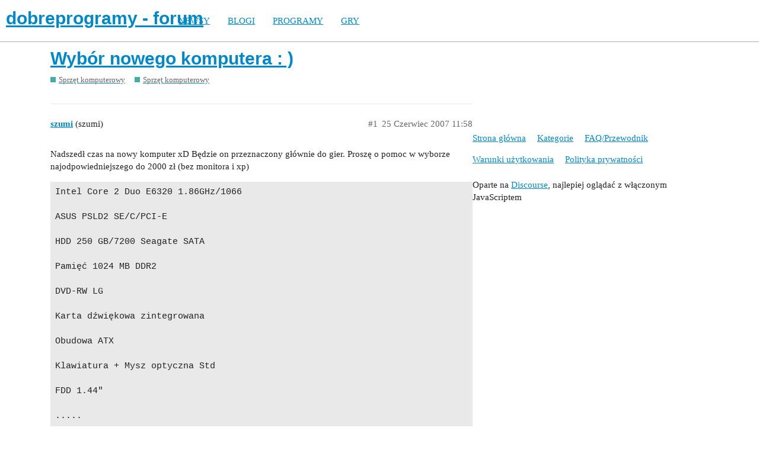

--- FILE ---
content_type: text/html; charset=utf-8
request_url: https://forum.dobreprogramy.pl/t/wybor-nowego-komputera/137201
body_size: 9414
content:
<!DOCTYPE html>
<html lang="pl-PL">
  <head>
    <meta charset="utf-8">
    <title>Wybór nowego komputera : ) - Sprzęt komputerowy - dobreprogramy - forum</title>
    <meta name="description" content="Nadszedł czas na nowy komputer xD Będzie on przeznaczony głównie do gier. Proszę o pomoc w wyborze najodpowiedniejszego do 2000 zł (bez monitora i xp) 

Intel Core 2 Duo E6320 1.86GHz/1066

ASUS PSLD2 SE/C/PCI-E

HDD 250&amp;hellip;">
    <meta name="generator" content="Discourse 2.9.0.beta9 - https://github.com/discourse/discourse version 415535d577057676e46a5e4ec90a3ea3ec2bd27a">
<link rel="icon" type="image/png" href="https://forum.dobreprogramy.pl/uploads/default/optimized/3X/6/2/622c6d55469d37b29c43061ef104a7de549c1af9_2_32x32.ico">
<link rel="apple-touch-icon" type="image/png" href="https://forum.dobreprogramy.pl/uploads/default/optimized/3X/c/6/c68c5a0c534a035071b296ce94f9b0d1df82807d_2_180x180.png">
<meta name="theme-color" content="#ffffff">
<meta name="viewport" content="width=device-width, initial-scale=1.0, minimum-scale=1.0, user-scalable=yes, viewport-fit=cover">
<link rel="canonical" href="https://forum.dobreprogramy.pl/t/wybor-nowego-komputera/137201" />
<script type="application/ld+json">{"@context":"http://schema.org","@type":"WebSite","url":"https://forum.dobreprogramy.pl","potentialAction":{"@type":"SearchAction","target":"https://forum.dobreprogramy.pl/search?q={search_term_string}","query-input":"required name=search_term_string"}}</script>
<link rel="search" type="application/opensearchdescription+xml" href="https://forum.dobreprogramy.pl/opensearch.xml" title="dobreprogramy - forum Search">

    <link href="/stylesheets/color_definitions_podstawa__39_abfeb62537eceaa01838b0c303c89af6b337e3e9.css?__ws=forum.dobreprogramy.pl" media="all" rel="stylesheet" class="light-scheme"/><link href="/stylesheets/color_definitions_ciemny_36_39_f6b58b50b4f0f5383c87e33a8dcef6ed539185e7.css?__ws=forum.dobreprogramy.pl" media="(prefers-color-scheme: dark)" rel="stylesheet" class="dark-scheme"/>

  <link href="/stylesheets/desktop_bba84c5e9bfabc5618c660b00e083e1a963bb741.css?__ws=forum.dobreprogramy.pl" media="all" rel="stylesheet" data-target="desktop"  />



  <link href="/stylesheets/discourse-adplugin-dp_bba84c5e9bfabc5618c660b00e083e1a963bb741.css?__ws=forum.dobreprogramy.pl" media="all" rel="stylesheet" data-target="discourse-adplugin-dp"  />
  <link href="/stylesheets/discourse-canned-replies_bba84c5e9bfabc5618c660b00e083e1a963bb741.css?__ws=forum.dobreprogramy.pl" media="all" rel="stylesheet" data-target="discourse-canned-replies"  />
  <link href="/stylesheets/discourse-details_bba84c5e9bfabc5618c660b00e083e1a963bb741.css?__ws=forum.dobreprogramy.pl" media="all" rel="stylesheet" data-target="discourse-details"  />
  <link href="/stylesheets/discourse-local-dates_bba84c5e9bfabc5618c660b00e083e1a963bb741.css?__ws=forum.dobreprogramy.pl" media="all" rel="stylesheet" data-target="discourse-local-dates"  />
  <link href="/stylesheets/discourse-narrative-bot_bba84c5e9bfabc5618c660b00e083e1a963bb741.css?__ws=forum.dobreprogramy.pl" media="all" rel="stylesheet" data-target="discourse-narrative-bot"  />
  <link href="/stylesheets/discourse-presence_bba84c5e9bfabc5618c660b00e083e1a963bb741.css?__ws=forum.dobreprogramy.pl" media="all" rel="stylesheet" data-target="discourse-presence"  />
  <link href="/stylesheets/discourse-question-answer_bba84c5e9bfabc5618c660b00e083e1a963bb741.css?__ws=forum.dobreprogramy.pl" media="all" rel="stylesheet" data-target="discourse-question-answer"  />
  <link href="/stylesheets/discourse-quick-messages_bba84c5e9bfabc5618c660b00e083e1a963bb741.css?__ws=forum.dobreprogramy.pl" media="all" rel="stylesheet" data-target="discourse-quick-messages"  />
  <link href="/stylesheets/discourse-solved_bba84c5e9bfabc5618c660b00e083e1a963bb741.css?__ws=forum.dobreprogramy.pl" media="all" rel="stylesheet" data-target="discourse-solved"  />
  <link href="/stylesheets/discourse-staff-notes_bba84c5e9bfabc5618c660b00e083e1a963bb741.css?__ws=forum.dobreprogramy.pl" media="all" rel="stylesheet" data-target="discourse-staff-notes"  />
  <link href="/stylesheets/discourse-voting_bba84c5e9bfabc5618c660b00e083e1a963bb741.css?__ws=forum.dobreprogramy.pl" media="all" rel="stylesheet" data-target="discourse-voting"  />
  <link href="/stylesheets/discourse-whos-online_bba84c5e9bfabc5618c660b00e083e1a963bb741.css?__ws=forum.dobreprogramy.pl" media="all" rel="stylesheet" data-target="discourse-whos-online"  />
  <link href="/stylesheets/lazy-yt_bba84c5e9bfabc5618c660b00e083e1a963bb741.css?__ws=forum.dobreprogramy.pl" media="all" rel="stylesheet" data-target="lazy-yt"  />
  <link href="/stylesheets/poll_bba84c5e9bfabc5618c660b00e083e1a963bb741.css?__ws=forum.dobreprogramy.pl" media="all" rel="stylesheet" data-target="poll"  />
  <link href="/stylesheets/retort_bba84c5e9bfabc5618c660b00e083e1a963bb741.css?__ws=forum.dobreprogramy.pl" media="all" rel="stylesheet" data-target="retort"  />
  <link href="/stylesheets/discourse-question-answer_desktop_bba84c5e9bfabc5618c660b00e083e1a963bb741.css?__ws=forum.dobreprogramy.pl" media="all" rel="stylesheet" data-target="discourse-question-answer_desktop"  />
  <link href="/stylesheets/discourse-voting_desktop_bba84c5e9bfabc5618c660b00e083e1a963bb741.css?__ws=forum.dobreprogramy.pl" media="all" rel="stylesheet" data-target="discourse-voting_desktop"  />
  <link href="/stylesheets/poll_desktop_bba84c5e9bfabc5618c660b00e083e1a963bb741.css?__ws=forum.dobreprogramy.pl" media="all" rel="stylesheet" data-target="poll_desktop"  />

  <link href="/stylesheets/desktop_theme_44_1e6e7b6a82c8a1c6fa59ad81ecdad6c90e9da22d.css?__ws=forum.dobreprogramy.pl" media="all" rel="stylesheet" data-target="desktop_theme" data-theme-id="44" data-theme-name="navigation-menu"/>
<link href="/stylesheets/desktop_theme_42_489edb94827f397a22a78ce814dc33296722c352.css?__ws=forum.dobreprogramy.pl" media="all" rel="stylesheet" data-target="desktop_theme" data-theme-id="42" data-theme-name="plugin-fixes"/>
<link href="/stylesheets/desktop_theme_41_1fa2eba456e601165f62f6b79ee2b3e5738b9f74.css?__ws=forum.dobreprogramy.pl" media="all" rel="stylesheet" data-target="desktop_theme" data-theme-id="41" data-theme-name="wp-integration"/>
<link href="/stylesheets/desktop_theme_39_e5c88d1eb952d24b22115d666ccc016fc6f5c421.css?__ws=forum.dobreprogramy.pl" media="all" rel="stylesheet" data-target="desktop_theme" data-theme-id="39" data-theme-name="dobreprogramy"/>

    <meta name="google-site-verification" content="ARNqjD_2rh-75t4IN9LKSJrHeA4sIOhmAqXX6rnsYJM">

<script async="" crossorigin="" nomodule="" src="https://std.wpcdn.pl/wpjslib/wpjslib-lite.js" id="wpjslib"></script>
<script async="" crossorigin="" type="module" src="https://std.wpcdn.pl/wpjslib6/wpjslib-lite.js" id="wpjslib6"></script>

<script defer="" src="/theme-javascripts/ae708cbc1be10cd5cf18b14ffb14a68b0200e799.js?__ws=forum.dobreprogramy.pl" data-theme-id="41"></script>
<script defer="" src="/theme-javascripts/7cc7cf8d76bf830cbfbf89ac6fd769dc5d014f33.js?__ws=forum.dobreprogramy.pl" data-theme-id="41"></script>
    <meta id="data-ga-universal-analytics" data-tracking-code="UA-3114185-1" data-json="{&quot;cookieDomain&quot;:&quot;forum.dobreprogramy.pl&quot;}" data-auto-link-domains="">

  <link rel="preload" href="/assets/google-universal-analytics-v3-8cf0774bfa08ca761ca08a4bc372f0c17620d86591225f86d3e1bdb51c18a0b0.js" as="script">
<script defer src="/assets/google-universal-analytics-v3-8cf0774bfa08ca761ca08a4bc372f0c17620d86591225f86d3e1bdb51c18a0b0.js"></script>


        <link rel="alternate nofollow" type="application/rss+xml" title="Kanał RSS tematu &#39;Wybór nowego komputera : )&#39;" href="https://forum.dobreprogramy.pl/t/wybor-nowego-komputera/137201.rss" />
    <meta property="og:site_name" content="dobreprogramy - forum" />
<meta property="og:type" content="website" />
<meta name="twitter:card" content="summary" />
<meta name="twitter:image" content="https://forum.dobreprogramy.pl/uploads/default/original/3X/d/a/dae543397c3d5bd6f731412176c35838ace56921.png" />
<meta property="og:image" content="https://forum.dobreprogramy.pl/uploads/default/original/3X/d/a/dae543397c3d5bd6f731412176c35838ace56921.png" />
<meta property="og:url" content="https://forum.dobreprogramy.pl/t/wybor-nowego-komputera/137201" />
<meta name="twitter:url" content="https://forum.dobreprogramy.pl/t/wybor-nowego-komputera/137201" />
<meta property="og:title" content="Wybór nowego komputera : )" />
<meta name="twitter:title" content="Wybór nowego komputera : )" />
<meta property="og:description" content="Nadszedł czas na nowy komputer xD Będzie on przeznaczony głównie do gier. Proszę o pomoc w wyborze najodpowiedniejszego do 2000 zł (bez monitora i xp)  Intel Core 2 Duo E6320 1.86GHz/1066  ASUS PSLD2 SE/C/PCI-E  HDD 250 GB/7200 Seagate SATA  Pamięć 1024 MB DDR2  DVD-RW LG  Karta dźwiękowa zintegrowana  Obudowa ATX   Klawiatura + Mysz optyczna Std  FDD 1.44&quot;   .....  = 1720 zł + Karta graficzna  Intel Core 2 Duo E4400 2.0GHz/1066FSB  MSI 945GM3-F/PCI-E  HDD 250 GB/7200 Samsung SATA  Pamięć 1024 M..." />
<meta name="twitter:description" content="Nadszedł czas na nowy komputer xD Będzie on przeznaczony głównie do gier. Proszę o pomoc w wyborze najodpowiedniejszego do 2000 zł (bez monitora i xp)  Intel Core 2 Duo E6320 1.86GHz/1066  ASUS PSLD2 SE/C/PCI-E  HDD 250 GB/7200 Seagate SATA  Pamięć 1024 MB DDR2  DVD-RW LG  Karta dźwiękowa zintegrowana  Obudowa ATX   Klawiatura + Mysz optyczna Std  FDD 1.44&quot;   .....  = 1720 zł + Karta graficzna  Intel Core 2 Duo E4400 2.0GHz/1066FSB  MSI 945GM3-F/PCI-E  HDD 250 GB/7200 Samsung SATA  Pamięć 1024 M..." />
<meta property="article:published_time" content="2007-06-25T11:58:37+00:00" />
<meta property="og:ignore_canonical" content="true" />

        <link rel="next" href="/t/wybor-nowego-komputera/137201?page=2">

    <script type="application/ld+json">{"@context":"http://schema.org","@type":"QAPage","name":"Wybór nowego komputera : )","mainEntity":{"@type":"Question","name":"Wybór nowego komputera : )","text":"Nadszedł czas na nowy komputer xD Będzie on przeznaczony głównie do gier. Proszę o pomoc w wyborze najodpowiedniejszego do 2000 zł (bez monitora i xp)\n\nIntel Core 2 Duo E6320 1.86GHz/1066\n\nASUS PSLD2 SE/C/PCI-E\n\nHDD 250 GB/7200 Seagate SATA\n\nPamięć 1024 MB DDR2\n\nDVD-RW LG\n\nKarta dźwiękowa zintegrowa&hellip;","upvoteCount":0,"answerCount":0,"dateCreated":"2007-06-25T11:58:37.000Z","author":{"@type":"Person","name":"szumi"}}}</script>
  </head>
  <body class="crawler">
    <script defer="" src="/theme-javascripts/b4fb8197a55a0b65bb0e90597caa5b37b8c12ec6.js?__ws=forum.dobreprogramy.pl" data-theme-id="41"></script>


<div id="crunchify-navbar" class="crunchify-container">
<span id="crunchify-top-links">
<ul class="nav-link-container">
   <li><a href="https://www.dobreprogramy.pl" class="nav-link">NEWSY</a></li>
   <li><a href="https://www.dobreprogramy.pl/blogi" class="nav-link">BLOGI</a></li>
   <li><a href="https://www.dobreprogramy.pl/programy,windows" class="nav-link">PROGRAMY</a></li>
   <li><a href="https://www.polygamia.pl" target="_blank" class="nav-link">GRY</a></li>
</ul></span>
</div><script defer="" src="/theme-javascripts/f94729ba8f7bb50d4341ca8f8d984449a2070304.js?__ws=forum.dobreprogramy.pl" data-theme-id="44"></script>
    <header>
  <a href="/">
    <h1>dobreprogramy - forum</h1>
  </a>
</header>

    <div id="main-outlet" class="wrap" role="main">
        <div id="topic-title">
    <h1>
      <a href="/t/wybor-nowego-komputera/137201">Wybór nowego komputera : )</a>
    </h1>

      <div class="topic-category" itemscope itemtype="http://schema.org/BreadcrumbList">
          <span itemprop="itemListElement" itemscope itemtype="http://schema.org/ListItem">
            <a href="https://forum.dobreprogramy.pl/c/sprzet/8" class="badge-wrapper bullet" itemprop="item">
              <span class='badge-category-bg' style='background-color: #45ADA8'></span>
              <span class='badge-category clear-badge'>
                <span class='category-name' itemprop='name'>Sprzęt komputerowy</span>
              </span>
            </a>
            <meta itemprop="position" content="1" />
          </span>
          <span itemprop="itemListElement" itemscope itemtype="http://schema.org/ListItem">
            <a href="https://forum.dobreprogramy.pl/c/sprzet/hardware-sterowniki/37" class="badge-wrapper bullet" itemprop="item">
              <span class='badge-category-bg' style='background-color: #45ADA8'></span>
              <span class='badge-category clear-badge'>
                <span class='category-name' itemprop='name'>Sprzęt komputerowy</span>
              </span>
            </a>
            <meta itemprop="position" content="2" />
          </span>
      </div>

  </div>

  


      <div id='post_1' itemscope itemtype='http://schema.org/DiscussionForumPosting' class='topic-body crawler-post'>
        <div class='crawler-post-meta'>
          <div itemprop='publisher' itemscope itemtype="http://schema.org/Organization">
            <meta itemprop='name' content='Wirtualna Polska Media SA'>
              <div itemprop='logo' itemscope itemtype="http://schema.org/ImageObject">
                <meta itemprop='url' content='https://techforum.wpcdn.pl/original/3X/3/f/3fc6217c7416b9e499c21933c6acf6323c708813.png'>
              </div>
          </div>
          <span class="creator" itemprop="author" itemscope itemtype="http://schema.org/Person">
            <a itemprop="url" href='https://forum.dobreprogramy.pl/u/szumi'><span itemprop='name'>szumi</span></a>
            (szumi)
          </span>

          <link itemprop="mainEntityOfPage" href="https://forum.dobreprogramy.pl/t/wybor-nowego-komputera/137201">


          <span class="crawler-post-infos">
              <time itemprop='datePublished' datetime='2007-06-25T11:58:37Z' class='post-time'>
                25 Czerwiec 2007 11:58
              </time>
              <meta itemprop='dateModified' content='2007-06-25T11:58:37Z'>
          <span itemprop='position'>#1</span>
          </span>
        </div>
        <div class='post' itemprop='articleBody'>
          <p>Nadszedł czas na nowy komputer xD Będzie on przeznaczony głównie do gier. Proszę o pomoc w wyborze najodpowiedniejszego do 2000 zł (bez monitora i xp)</p>
<pre><code>Intel Core 2 Duo E6320 1.86GHz/1066

ASUS PSLD2 SE/C/PCI-E

HDD 250 GB/7200 Seagate SATA

Pamięć 1024 MB DDR2

DVD-RW LG

Karta dźwiękowa zintegrowana

Obudowa ATX 

Klawiatura + Mysz optyczna Std

FDD 1.44" 

.....

= 1720 zł + Karta graficzna

Intel Core 2 Duo E4400 2.0GHz/1066FSB

MSI 945GM3-F/PCI-E

HDD 250 GB/7200 Samsung SATA

Pamięć 1024 MB DDR2

DVD-RW LG

Karta dźwiękowa zintegrowana

Obudowa ATX 

Klawiatura + Mysz optyczna Std

FDD 1.44" 

.......

=1460 + Karta graficzna

AMD Athlon 64 X2 dual Core 5000 s. AM2

ASUS M2N-E SLI/PCI-Ex2 

HDD 250 GB/7200 Seagate SATA

Pamięć 1024 MB DDR2

DVD-RW LG

Karta dźwiękowa zintegrowana

Obudowa ATX 

Klawiatura + Mysz optyczna Std

FDD 1.44"

......

=1740 + Karta graficzna
</code></pre>
<p>z kart graficznych myslę o</p>
<pre><code>Gigabyte Geforce 7600 GS, 256 MB DDR2, TV&amp;DVI, D-SUB, PCI-E, SilentPipe, BOX -------&gt;315 zł  


ewentualnie 

PALIT XpertVision GeForce 8500Gt, 256 MB DDR2 (128bit), PCI-E, TV/DVI, D-SUB, BOX -------&gt;287zł


Powercolor Radeon X1600 PRO, 256 MB DDR2 64 bit, PCI-E, TV&amp;DVI, reatail ------&gt; 293 zł



Sapphire Radeon X1550 512 MB DDR2 (128 bit), PCI-E, TV/DVI, BULK ----&gt;322zł



Sapphire Radeon X1650 256 MB GDDR3 128 bit, PCI-E, TV/DVI, BULK ----&gt;354zł

INTEL CORE2 1,8GHz E4300

ASUS P5PL2-E i945PL

DDR2 PC667 1gb Kingston Dual

SATA2 160GB SAMSUNG HD160JJ

Nagrywarka DVD-RW Lightscribe

PCIE 7600GS 256MB ASUS silent 

k. dźwiękowa 16 BIT AC6 on board

Obudowa 400W czarno-srebrna

LAN 1GB, S-ATA, RAID on board

......

=1979 zł

AMD ATHLON x2 4200+ / AM2

ASUS M2N-E

DDR2 1GB/667 KINGSTON DUAL 

SATA2 320 GB CAVIAR WD3200JS

Nagrywarka DVD+ - rW Lightscribe 

PCIE X1600PRO 512 ASUS silent

k. dźwiękowa AC6 on board 

Obudowa 400W czarno-srebrna

USB 2.0, LAN, RAID on board

......

=1979zł

INTEL C2DUO 1,8GHz E4300

ASUS P5B IP965

DDR2 PC667 1gb Kingston Dual

SATA2 160GB SAMSUNG HD160JJ

Nagrywarka DVD-RW Lightscribe

PCIE X1550 256MB PowerColor 

k. dźwiękowa AC6 on board

Obudowa 400W czarno-srebrna

LAN , S-ATA, RAID on board

....

=1900zł

INTEL C2DUO 1,8GHz E4300

ASUS P5PL2-E I945PL

DDR2 1GB PC667 KINGSTON DUAL 

SATA2 160 GB SAMSUNG GD160JJ

Nagrywarka DVD +- RW Lightscribe

PCIE 7600GT 256MB ASUS

k. dźwiękowa PC AC6 on board 

Obudowa 400W szaro-srebrna

SATA, LAN on board
</code></pre>
<p>możliwe są także poprawki i sugestie <img src="https://forum.dobreprogramy.pl/images/emoji/apple/wink.png?v=6" title=":wink:" class="emoji" alt=":wink:"></p>
        </div>

        <meta itemprop='headline' content='Wybór nowego komputera : )'>
          <meta itemprop='keywords' content=''>

        <div itemprop="interactionStatistic" itemscope itemtype="http://schema.org/InteractionCounter">
           <meta itemprop="interactionType" content="http://schema.org/LikeAction"/>
           <meta itemprop="userInteractionCount" content="0" />
           <span class='post-likes'></span>
         </div>

         <div itemprop="interactionStatistic" itemscope itemtype="http://schema.org/InteractionCounter">
            <meta itemprop="interactionType" content="http://schema.org/CommentAction"/>
            <meta itemprop="userInteractionCount" content="0" />
          </div>

      </div>
      <div id='post_2' itemscope itemtype='http://schema.org/DiscussionForumPosting' class='topic-body crawler-post'>
        <div class='crawler-post-meta'>
          <div itemprop='publisher' itemscope itemtype="http://schema.org/Organization">
            <meta itemprop='name' content='Wirtualna Polska Media SA'>
              <div itemprop='logo' itemscope itemtype="http://schema.org/ImageObject">
                <meta itemprop='url' content='https://techforum.wpcdn.pl/original/3X/3/f/3fc6217c7416b9e499c21933c6acf6323c708813.png'>
              </div>
          </div>
          <span class="creator" itemprop="author" itemscope itemtype="http://schema.org/Person">
            <a itemprop="url" href='https://forum.dobreprogramy.pl/u/Remix'><span itemprop='name'>Remix</span></a>
            (Remix)
          </span>

          <link itemprop="mainEntityOfPage" href="https://forum.dobreprogramy.pl/t/wybor-nowego-komputera/137201">


          <span class="crawler-post-infos">
              <time itemprop='datePublished' datetime='2007-06-25T12:03:53Z' class='post-time'>
                25 Czerwiec 2007 12:03
              </time>
              <meta itemprop='dateModified' content='2007-06-25T12:03:53Z'>
          <span itemprop='position'>#2</span>
          </span>
        </div>
        <div class='post' itemprop='articleBody'>
          <p>Witam!</p>
<p>Kto układał te zestawy? Moim zdaniem są beznadziejne - pewnie to jakieś gotowe “wynalazki” <img src="https://forum.dobreprogramy.pl/images/emoji/apple/confused.png?v=5" title=":confused:" class="emoji" alt=":confused:"></p>
        </div>

        <meta itemprop='headline' content='Wybór nowego komputera : )'>

        <div itemprop="interactionStatistic" itemscope itemtype="http://schema.org/InteractionCounter">
           <meta itemprop="interactionType" content="http://schema.org/LikeAction"/>
           <meta itemprop="userInteractionCount" content="0" />
           <span class='post-likes'></span>
         </div>

         <div itemprop="interactionStatistic" itemscope itemtype="http://schema.org/InteractionCounter">
            <meta itemprop="interactionType" content="http://schema.org/CommentAction"/>
            <meta itemprop="userInteractionCount" content="0" />
          </div>

      </div>
      <div id='post_3' itemscope itemtype='http://schema.org/DiscussionForumPosting' class='topic-body crawler-post'>
        <div class='crawler-post-meta'>
          <div itemprop='publisher' itemscope itemtype="http://schema.org/Organization">
            <meta itemprop='name' content='Wirtualna Polska Media SA'>
              <div itemprop='logo' itemscope itemtype="http://schema.org/ImageObject">
                <meta itemprop='url' content='https://techforum.wpcdn.pl/original/3X/3/f/3fc6217c7416b9e499c21933c6acf6323c708813.png'>
              </div>
          </div>
          <span class="creator" itemprop="author" itemscope itemtype="http://schema.org/Person">
            <a itemprop="url" href='https://forum.dobreprogramy.pl/u/szumi'><span itemprop='name'>szumi</span></a>
            (szumi)
          </span>

          <link itemprop="mainEntityOfPage" href="https://forum.dobreprogramy.pl/t/wybor-nowego-komputera/137201">


          <span class="crawler-post-infos">
              <time itemprop='datePublished' datetime='2007-06-25T12:09:15Z' class='post-time'>
                25 Czerwiec 2007 12:09
              </time>
              <meta itemprop='dateModified' content='2007-06-25T12:09:15Z'>
          <span itemprop='position'>#3</span>
          </span>
        </div>
        <div class='post' itemprop='articleBody'>
          <p>zgadłeś… zestawy ze sklepów</p>
        </div>

        <meta itemprop='headline' content='Wybór nowego komputera : )'>

        <div itemprop="interactionStatistic" itemscope itemtype="http://schema.org/InteractionCounter">
           <meta itemprop="interactionType" content="http://schema.org/LikeAction"/>
           <meta itemprop="userInteractionCount" content="0" />
           <span class='post-likes'></span>
         </div>

         <div itemprop="interactionStatistic" itemscope itemtype="http://schema.org/InteractionCounter">
            <meta itemprop="interactionType" content="http://schema.org/CommentAction"/>
            <meta itemprop="userInteractionCount" content="0" />
          </div>

      </div>
      <div id='post_4' itemscope itemtype='http://schema.org/DiscussionForumPosting' class='topic-body crawler-post'>
        <div class='crawler-post-meta'>
          <div itemprop='publisher' itemscope itemtype="http://schema.org/Organization">
            <meta itemprop='name' content='Wirtualna Polska Media SA'>
              <div itemprop='logo' itemscope itemtype="http://schema.org/ImageObject">
                <meta itemprop='url' content='https://techforum.wpcdn.pl/original/3X/3/f/3fc6217c7416b9e499c21933c6acf6323c708813.png'>
              </div>
          </div>
          <span class="creator" itemprop="author" itemscope itemtype="http://schema.org/Person">
            <a itemprop="url" href='https://forum.dobreprogramy.pl/u/Alinek'><span itemprop='name'>Alinek</span></a>
            (Ali142)
          </span>

          <link itemprop="mainEntityOfPage" href="https://forum.dobreprogramy.pl/t/wybor-nowego-komputera/137201">


          <span class="crawler-post-infos">
              <time itemprop='datePublished' datetime='2007-06-25T12:12:06Z' class='post-time'>
                25 Czerwiec 2007 12:12
              </time>
              <meta itemprop='dateModified' content='2007-06-25T12:12:06Z'>
          <span itemprop='position'>#4</span>
          </span>
        </div>
        <div class='post' itemprop='articleBody'>
          <p>Remix ma racje <img src="https://forum.dobreprogramy.pl/images/emoji/apple/slight_smile.png?v=5" title=":slight_smile:" class="emoji" alt=":slight_smile:"> Ja polecalbym cos takiego:</p>
<p>Procesor: AMD AthlonX2 4200+ Brisbane</p>
<p>Płyta Główna: Abit KN9</p>
<p>Pamiec: 2x1GB Ram GoodRam/A-Data 800Mhz</p>
<p>Karta Graficzna: GF Galaxy/Palit 7900 GS + nowe chlodzenie</p>
<p>Dysk twardy: Seagate/WD 250-320GB wedle uznania</p>
<p>Nagrywarka: LG H42L</p>
<p>Zasilacz: Amacrox Warrior 450W/Fortron Blue Storm II 500W/ Enermax Liberty</p>
<p>Obudowa: wedle uznania, ale bez zasilacza</p>
<p>Kasy powinno wystarczyc <img src="https://forum.dobreprogramy.pl/images/emoji/apple/slight_smile.png?v=5" title=":slight_smile:" class="emoji" alt=":slight_smile:"></p>
        </div>

        <meta itemprop='headline' content='Wybór nowego komputera : )'>

        <div itemprop="interactionStatistic" itemscope itemtype="http://schema.org/InteractionCounter">
           <meta itemprop="interactionType" content="http://schema.org/LikeAction"/>
           <meta itemprop="userInteractionCount" content="0" />
           <span class='post-likes'></span>
         </div>

         <div itemprop="interactionStatistic" itemscope itemtype="http://schema.org/InteractionCounter">
            <meta itemprop="interactionType" content="http://schema.org/CommentAction"/>
            <meta itemprop="userInteractionCount" content="0" />
          </div>

      </div>
      <div id='post_5' itemscope itemtype='http://schema.org/DiscussionForumPosting' class='topic-body crawler-post'>
        <div class='crawler-post-meta'>
          <div itemprop='publisher' itemscope itemtype="http://schema.org/Organization">
            <meta itemprop='name' content='Wirtualna Polska Media SA'>
              <div itemprop='logo' itemscope itemtype="http://schema.org/ImageObject">
                <meta itemprop='url' content='https://techforum.wpcdn.pl/original/3X/3/f/3fc6217c7416b9e499c21933c6acf6323c708813.png'>
              </div>
          </div>
          <span class="creator" itemprop="author" itemscope itemtype="http://schema.org/Person">
            <a itemprop="url" href='https://forum.dobreprogramy.pl/u/rafal92'><span itemprop='name'>rafal92</span></a>
            (Rastko1)
          </span>

          <link itemprop="mainEntityOfPage" href="https://forum.dobreprogramy.pl/t/wybor-nowego-komputera/137201">


          <span class="crawler-post-infos">
              <time itemprop='datePublished' datetime='2007-06-25T12:18:33Z' class='post-time'>
                25 Czerwiec 2007 12:18
              </time>
              <meta itemprop='dateModified' content='2007-06-25T12:18:33Z'>
          <span itemprop='position'>#5</span>
          </span>
        </div>
        <div class='post' itemprop='articleBody'>
          <aside class="quote no-group">
<div class="title">
<div class="quote-controls"></div>
<img alt width="20" height="20" src="https://forum.dobreprogramy.pl/user_avatar/forum.dobreprogramy.pl/alinek/40/4139_1.png" class="avatar"> Alinek:</div>
<blockquote>
<p> Płyta Główna: Abit KN9 </p>
</blockquote>
</aside>
<p>lub Biostar TF560 AM2+</p>
        </div>

        <meta itemprop='headline' content='Wybór nowego komputera : )'>

        <div itemprop="interactionStatistic" itemscope itemtype="http://schema.org/InteractionCounter">
           <meta itemprop="interactionType" content="http://schema.org/LikeAction"/>
           <meta itemprop="userInteractionCount" content="0" />
           <span class='post-likes'></span>
         </div>

         <div itemprop="interactionStatistic" itemscope itemtype="http://schema.org/InteractionCounter">
            <meta itemprop="interactionType" content="http://schema.org/CommentAction"/>
            <meta itemprop="userInteractionCount" content="0" />
          </div>

      </div>
      <div id='post_6' itemscope itemtype='http://schema.org/DiscussionForumPosting' class='topic-body crawler-post'>
        <div class='crawler-post-meta'>
          <div itemprop='publisher' itemscope itemtype="http://schema.org/Organization">
            <meta itemprop='name' content='Wirtualna Polska Media SA'>
              <div itemprop='logo' itemscope itemtype="http://schema.org/ImageObject">
                <meta itemprop='url' content='https://techforum.wpcdn.pl/original/3X/3/f/3fc6217c7416b9e499c21933c6acf6323c708813.png'>
              </div>
          </div>
          <span class="creator" itemprop="author" itemscope itemtype="http://schema.org/Person">
            <a itemprop="url" href='https://forum.dobreprogramy.pl/u/Alinek'><span itemprop='name'>Alinek</span></a>
            (Ali142)
          </span>

          <link itemprop="mainEntityOfPage" href="https://forum.dobreprogramy.pl/t/wybor-nowego-komputera/137201">


          <span class="crawler-post-infos">
              <time itemprop='datePublished' datetime='2007-06-25T12:20:32Z' class='post-time'>
                25 Czerwiec 2007 12:20
              </time>
              <meta itemprop='dateModified' content='2007-06-25T12:20:32Z'>
          <span itemprop='position'>#6</span>
          </span>
        </div>
        <div class='post' itemprop='articleBody'>
          <p>Tez moze byc, ale ogolnie to takie cos ja napisalem powines kupic <img src="https://forum.dobreprogramy.pl/images/emoji/apple/slight_smile.png?v=5" title=":slight_smile:" class="emoji" alt=":slight_smile:"> Lub jakis zestaw oparty o C2D, ale to moze jzu ktos inny ci zaproponuje <img src="https://forum.dobreprogramy.pl/images/emoji/apple/slight_smile.png?v=5" title=":slight_smile:" class="emoji" alt=":slight_smile:"></p>
        </div>

        <meta itemprop='headline' content='Wybór nowego komputera : )'>

        <div itemprop="interactionStatistic" itemscope itemtype="http://schema.org/InteractionCounter">
           <meta itemprop="interactionType" content="http://schema.org/LikeAction"/>
           <meta itemprop="userInteractionCount" content="0" />
           <span class='post-likes'></span>
         </div>

         <div itemprop="interactionStatistic" itemscope itemtype="http://schema.org/InteractionCounter">
            <meta itemprop="interactionType" content="http://schema.org/CommentAction"/>
            <meta itemprop="userInteractionCount" content="0" />
          </div>

      </div>
      <div id='post_7' itemscope itemtype='http://schema.org/DiscussionForumPosting' class='topic-body crawler-post'>
        <div class='crawler-post-meta'>
          <div itemprop='publisher' itemscope itemtype="http://schema.org/Organization">
            <meta itemprop='name' content='Wirtualna Polska Media SA'>
              <div itemprop='logo' itemscope itemtype="http://schema.org/ImageObject">
                <meta itemprop='url' content='https://techforum.wpcdn.pl/original/3X/3/f/3fc6217c7416b9e499c21933c6acf6323c708813.png'>
              </div>
          </div>
          <span class="creator" itemprop="author" itemscope itemtype="http://schema.org/Person">
            <a itemprop="url" href='https://forum.dobreprogramy.pl/u/piotrekplay'><span itemprop='name'>piotrekplay</span></a>
            (piotrekplay)
          </span>

          <link itemprop="mainEntityOfPage" href="https://forum.dobreprogramy.pl/t/wybor-nowego-komputera/137201">


          <span class="crawler-post-infos">
              <time itemprop='datePublished' datetime='2007-06-25T12:40:02Z' class='post-time'>
                25 Czerwiec 2007 12:40
              </time>
              <meta itemprop='dateModified' content='2007-06-25T12:40:02Z'>
          <span itemprop='position'>#7</span>
          </span>
        </div>
        <div class='post' itemprop='articleBody'>
          <aside class="quote no-group">
<div class="title">
<div class="quote-controls"></div>
<img alt width="20" height="20" src="https://forum.dobreprogramy.pl/user_avatar/forum.dobreprogramy.pl/alinek/40/4139_1.png" class="avatar"> Alinek:</div>
<blockquote>
<p> AMD AthlonX2 4200+ Brisbane </p>
</blockquote>
</aside>
<p>nie wiem czy taki jest…</p>
<p><a href="http://pl.wikipedia.org/wiki/Lista_procesor%C3%B3w_Athlon_64_X2" rel="nofollow noopener">http://pl.wikipedia.org/wiki/Lista_proc … hlon_64_X2</a></p>
<p>ja bym złożył coś takiego:</p>
<p>Athlon 64 X2 4400+ Brisbane + Scythe Andy Samurai</p>
<p>DFI Infinity NF Ultra II-M2</p>
<p>2 GB GoodRam Pro900</p>
<p>Galaxy geforce 7900gs Zalman</p>
<p>Seagate 250GB SATA II 7200.10</p>
<p>LG GSA-H44L</p>
<p>Enermax Liberty 500W</p>
<p>buda, coś według uznania ale szukać takiej, aby miała dobry obieg powietrza (wentyle z przodu, z tyłu)</p>
        </div>

        <meta itemprop='headline' content='Wybór nowego komputera : )'>

        <div itemprop="interactionStatistic" itemscope itemtype="http://schema.org/InteractionCounter">
           <meta itemprop="interactionType" content="http://schema.org/LikeAction"/>
           <meta itemprop="userInteractionCount" content="0" />
           <span class='post-likes'></span>
         </div>

         <div itemprop="interactionStatistic" itemscope itemtype="http://schema.org/InteractionCounter">
            <meta itemprop="interactionType" content="http://schema.org/CommentAction"/>
            <meta itemprop="userInteractionCount" content="0" />
          </div>

      </div>
      <div id='post_8' itemscope itemtype='http://schema.org/DiscussionForumPosting' class='topic-body crawler-post'>
        <div class='crawler-post-meta'>
          <div itemprop='publisher' itemscope itemtype="http://schema.org/Organization">
            <meta itemprop='name' content='Wirtualna Polska Media SA'>
              <div itemprop='logo' itemscope itemtype="http://schema.org/ImageObject">
                <meta itemprop='url' content='https://techforum.wpcdn.pl/original/3X/3/f/3fc6217c7416b9e499c21933c6acf6323c708813.png'>
              </div>
          </div>
          <span class="creator" itemprop="author" itemscope itemtype="http://schema.org/Person">
            <a itemprop="url" href='https://forum.dobreprogramy.pl/u/members92'><span itemprop='name'>members92</span></a>
            (Members92)
          </span>

          <link itemprop="mainEntityOfPage" href="https://forum.dobreprogramy.pl/t/wybor-nowego-komputera/137201">


          <span class="crawler-post-infos">
              <time itemprop='datePublished' datetime='2007-06-25T12:44:01Z' class='post-time'>
                25 Czerwiec 2007 12:44
              </time>
              <meta itemprop='dateModified' content='2007-06-25T12:44:01Z'>
          <span itemprop='position'>#8</span>
          </span>
        </div>
        <div class='post' itemprop='articleBody'>
          <aside class="quote no-group">
<div class="title">
<div class="quote-controls"></div>
<img alt width="20" height="20" src="https://forum.dobreprogramy.pl/user_avatar/forum.dobreprogramy.pl/alinek/40/4139_1.png" class="avatar"> Alinek:</div>
<blockquote>
<p> Lub jakis zestaw oparty o C2D, ale to moze jzu ktos inny ci zaproponuje </p>
</blockquote>
</aside>
<p>no więc ja zaproponuje <img src="https://forum.dobreprogramy.pl/images/emoji/apple/slight_smile.png?v=5" title=":slight_smile:" class="emoji" alt=":slight_smile:"></p>
<p>Intel Core2 Duo E4500 2,2GHz (S775) BOX</p>
<p>PDP Patriot Dual 2x 1GB DDR2 800 MHz CL5</p>
<p>Abit AB9</p>
<p>GeForce 7600GS Galaxy 256MB TV/DVI BOX (AGPx8) (500/1400)</p>
<p>Seagate 250 GB Barracuda 7200.10 (16MB, ATA/100, zapis prostopadły)</p>
<p>Amacrox Warrior 450W</p>
<p>wyjdzie troszke ponad 2 tyś.</p>
        </div>

        <meta itemprop='headline' content='Wybór nowego komputera : )'>

        <div itemprop="interactionStatistic" itemscope itemtype="http://schema.org/InteractionCounter">
           <meta itemprop="interactionType" content="http://schema.org/LikeAction"/>
           <meta itemprop="userInteractionCount" content="0" />
           <span class='post-likes'></span>
         </div>

         <div itemprop="interactionStatistic" itemscope itemtype="http://schema.org/InteractionCounter">
            <meta itemprop="interactionType" content="http://schema.org/CommentAction"/>
            <meta itemprop="userInteractionCount" content="0" />
          </div>

      </div>
      <div id='post_9' itemscope itemtype='http://schema.org/DiscussionForumPosting' class='topic-body crawler-post'>
        <div class='crawler-post-meta'>
          <div itemprop='publisher' itemscope itemtype="http://schema.org/Organization">
            <meta itemprop='name' content='Wirtualna Polska Media SA'>
              <div itemprop='logo' itemscope itemtype="http://schema.org/ImageObject">
                <meta itemprop='url' content='https://techforum.wpcdn.pl/original/3X/3/f/3fc6217c7416b9e499c21933c6acf6323c708813.png'>
              </div>
          </div>
          <span class="creator" itemprop="author" itemscope itemtype="http://schema.org/Person">
            <a itemprop="url" href='https://forum.dobreprogramy.pl/u/guardian'><span itemprop='name'>guardian</span></a>
            (Kosmate)
          </span>

          <link itemprop="mainEntityOfPage" href="https://forum.dobreprogramy.pl/t/wybor-nowego-komputera/137201">


          <span class="crawler-post-infos">
              <time itemprop='datePublished' datetime='2007-06-25T12:49:45Z' class='post-time'>
                25 Czerwiec 2007 12:49
              </time>
              <meta itemprop='dateModified' content='2007-06-25T12:49:45Z'>
          <span itemprop='position'>#9</span>
          </span>
        </div>
        <div class='post' itemprop='articleBody'>
          <aside class="quote no-group">
<div class="title">
<div class="quote-controls"></div>
<img alt width="20" height="20" src="https://forum.dobreprogramy.pl/user_avatar/forum.dobreprogramy.pl/members92/40/1910_1.png" class="avatar"> members92:</div>
<blockquote>
<p> Intel Core2 Duo E4500 2,2GHz (S775) BOX PDP Patriot Dual 2x 1GB DDR2 800 MHz CL5 </p>
</blockquote>
</aside>
<p>C2D 6600 + 2x1GB Patriott Extreme Performance 667MHz CL4</p>
<aside class="quote no-group">
<div class="title">
<div class="quote-controls"></div>
<img alt width="20" height="20" src="https://forum.dobreprogramy.pl/user_avatar/forum.dobreprogramy.pl/members92/40/1910_1.png" class="avatar"> members92:</div>
<blockquote>
<p> GeForce 7600GS Galaxy 256MB TV/DVI BOX (AGPx8) (500/1400) </p>
</blockquote>
</aside>
<p>Lepiej Gt na PCI-E</p>
        </div>

        <meta itemprop='headline' content='Wybór nowego komputera : )'>

        <div itemprop="interactionStatistic" itemscope itemtype="http://schema.org/InteractionCounter">
           <meta itemprop="interactionType" content="http://schema.org/LikeAction"/>
           <meta itemprop="userInteractionCount" content="0" />
           <span class='post-likes'></span>
         </div>

         <div itemprop="interactionStatistic" itemscope itemtype="http://schema.org/InteractionCounter">
            <meta itemprop="interactionType" content="http://schema.org/CommentAction"/>
            <meta itemprop="userInteractionCount" content="0" />
          </div>

      </div>
      <div id='post_10' itemscope itemtype='http://schema.org/DiscussionForumPosting' class='topic-body crawler-post'>
        <div class='crawler-post-meta'>
          <div itemprop='publisher' itemscope itemtype="http://schema.org/Organization">
            <meta itemprop='name' content='Wirtualna Polska Media SA'>
              <div itemprop='logo' itemscope itemtype="http://schema.org/ImageObject">
                <meta itemprop='url' content='https://techforum.wpcdn.pl/original/3X/3/f/3fc6217c7416b9e499c21933c6acf6323c708813.png'>
              </div>
          </div>
          <span class="creator" itemprop="author" itemscope itemtype="http://schema.org/Person">
            <a itemprop="url" href='https://forum.dobreprogramy.pl/u/szumi'><span itemprop='name'>szumi</span></a>
            (szumi)
          </span>

          <link itemprop="mainEntityOfPage" href="https://forum.dobreprogramy.pl/t/wybor-nowego-komputera/137201">


          <span class="crawler-post-infos">
              <time itemprop='datePublished' datetime='2007-06-25T12:50:28Z' class='post-time'>
                25 Czerwiec 2007 12:50
              </time>
              <meta itemprop='dateModified' content='2007-06-25T12:50:28Z'>
          <span itemprop='position'>#10</span>
          </span>
        </div>
        <div class='post' itemprop='articleBody'>
          <p><strong>members92</strong></p>
<pre><code>Intel Core2 Duo E4500 2,2GHz (S775) BOX
</code></pre>
<p>a gdyby tak Intel Core2 Duo E4300 1.8GHz (S775) BOX ?</p>
<p>różnica w cenie 150 zl czyli zestaw zmieściłby się w 2000?</p>
        </div>

        <meta itemprop='headline' content='Wybór nowego komputera : )'>

        <div itemprop="interactionStatistic" itemscope itemtype="http://schema.org/InteractionCounter">
           <meta itemprop="interactionType" content="http://schema.org/LikeAction"/>
           <meta itemprop="userInteractionCount" content="0" />
           <span class='post-likes'></span>
         </div>

         <div itemprop="interactionStatistic" itemscope itemtype="http://schema.org/InteractionCounter">
            <meta itemprop="interactionType" content="http://schema.org/CommentAction"/>
            <meta itemprop="userInteractionCount" content="0" />
          </div>

      </div>
      <div id='post_11' itemscope itemtype='http://schema.org/DiscussionForumPosting' class='topic-body crawler-post'>
        <div class='crawler-post-meta'>
          <div itemprop='publisher' itemscope itemtype="http://schema.org/Organization">
            <meta itemprop='name' content='Wirtualna Polska Media SA'>
              <div itemprop='logo' itemscope itemtype="http://schema.org/ImageObject">
                <meta itemprop='url' content='https://techforum.wpcdn.pl/original/3X/3/f/3fc6217c7416b9e499c21933c6acf6323c708813.png'>
              </div>
          </div>
          <span class="creator" itemprop="author" itemscope itemtype="http://schema.org/Person">
            <a itemprop="url" href='https://forum.dobreprogramy.pl/u/members92'><span itemprop='name'>members92</span></a>
            (Members92)
          </span>

          <link itemprop="mainEntityOfPage" href="https://forum.dobreprogramy.pl/t/wybor-nowego-komputera/137201">


          <span class="crawler-post-infos">
              <time itemprop='datePublished' datetime='2007-06-25T12:52:42Z' class='post-time'>
                25 Czerwiec 2007 12:52
              </time>
              <meta itemprop='dateModified' content='2007-06-25T12:52:42Z'>
          <span itemprop='position'>#11</span>
          </span>
        </div>
        <div class='post' itemprop='articleBody'>
          <aside class="quote no-group">
<blockquote>
<p> Lepiej Gt na PCI-E </p>
</blockquote>
</aside>
<p>ciekawe po co Gt jak w 5 minut podniesiesz zegary tego7600gs i o wiele przegonisz Gt a pare złotych w kieszeni.</p>
<aside class="quote no-group">
<div class="title">
<div class="quote-controls"></div>
<img alt width="20" height="20" src="https://forum.dobreprogramy.pl/letter_avatar_proxy/v2/letter/s/a4c791/40.png" class="avatar"> szumi:</div>
<blockquote>
<p> a gdyby tak Intel Core2 Duo E4300 1.8GHz (S775) BOX ? </p>
</blockquote>
</aside>
<p>Również mógłby być , a pozatym ten procesor do 2,5 ghz na boxowym chlodzeniu podkrecisz tylko ze bedzie chałasować wiatrak ewentualnie mozesz zmienic chlodzenie na scythe infinity.</p>
        </div>

        <meta itemprop='headline' content='Wybór nowego komputera : )'>

        <div itemprop="interactionStatistic" itemscope itemtype="http://schema.org/InteractionCounter">
           <meta itemprop="interactionType" content="http://schema.org/LikeAction"/>
           <meta itemprop="userInteractionCount" content="0" />
           <span class='post-likes'></span>
         </div>

         <div itemprop="interactionStatistic" itemscope itemtype="http://schema.org/InteractionCounter">
            <meta itemprop="interactionType" content="http://schema.org/CommentAction"/>
            <meta itemprop="userInteractionCount" content="0" />
          </div>

      </div>
      <div id='post_12' itemscope itemtype='http://schema.org/DiscussionForumPosting' class='topic-body crawler-post'>
        <div class='crawler-post-meta'>
          <div itemprop='publisher' itemscope itemtype="http://schema.org/Organization">
            <meta itemprop='name' content='Wirtualna Polska Media SA'>
              <div itemprop='logo' itemscope itemtype="http://schema.org/ImageObject">
                <meta itemprop='url' content='https://techforum.wpcdn.pl/original/3X/3/f/3fc6217c7416b9e499c21933c6acf6323c708813.png'>
              </div>
          </div>
          <span class="creator" itemprop="author" itemscope itemtype="http://schema.org/Person">
            <a itemprop="url" href='https://forum.dobreprogramy.pl/u/guardian'><span itemprop='name'>guardian</span></a>
            (Kosmate)
          </span>

          <link itemprop="mainEntityOfPage" href="https://forum.dobreprogramy.pl/t/wybor-nowego-komputera/137201">


          <span class="crawler-post-infos">
              <time itemprop='datePublished' datetime='2007-06-25T12:57:39Z' class='post-time'>
                25 Czerwiec 2007 12:57
              </time>
              <meta itemprop='dateModified' content='2007-06-25T12:57:39Z'>
          <span itemprop='position'>#12</span>
          </span>
        </div>
        <div class='post' itemprop='articleBody'>
          <aside class="quote no-group">
<div class="title">
<div class="quote-controls"></div>
<img alt width="20" height="20" src="https://forum.dobreprogramy.pl/user_avatar/forum.dobreprogramy.pl/members92/40/1910_1.png" class="avatar"> members92:</div>
<blockquote>
<p> wiele przegonisz Gt a pare złotych w kieszeni. </p>
</blockquote>
</aside>
<ol>
<li>
<p>Pod warunkiem że gs ma ddr3</p>
</li>
<li>
<p>GT tez da się kręcić <img src="https://forum.dobreprogramy.pl/images/emoji/apple/slight_smile.png?v=5" title=":slight_smile:" class="emoji" alt=":slight_smile:"></p>
</li>
</ol>
        </div>

        <meta itemprop='headline' content='Wybór nowego komputera : )'>

        <div itemprop="interactionStatistic" itemscope itemtype="http://schema.org/InteractionCounter">
           <meta itemprop="interactionType" content="http://schema.org/LikeAction"/>
           <meta itemprop="userInteractionCount" content="0" />
           <span class='post-likes'></span>
         </div>

         <div itemprop="interactionStatistic" itemscope itemtype="http://schema.org/InteractionCounter">
            <meta itemprop="interactionType" content="http://schema.org/CommentAction"/>
            <meta itemprop="userInteractionCount" content="0" />
          </div>

      </div>
      <div id='post_13' itemscope itemtype='http://schema.org/DiscussionForumPosting' class='topic-body crawler-post'>
        <div class='crawler-post-meta'>
          <div itemprop='publisher' itemscope itemtype="http://schema.org/Organization">
            <meta itemprop='name' content='Wirtualna Polska Media SA'>
              <div itemprop='logo' itemscope itemtype="http://schema.org/ImageObject">
                <meta itemprop='url' content='https://techforum.wpcdn.pl/original/3X/3/f/3fc6217c7416b9e499c21933c6acf6323c708813.png'>
              </div>
          </div>
          <span class="creator" itemprop="author" itemscope itemtype="http://schema.org/Person">
            <a itemprop="url" href='https://forum.dobreprogramy.pl/u/szumi'><span itemprop='name'>szumi</span></a>
            (szumi)
          </span>

          <link itemprop="mainEntityOfPage" href="https://forum.dobreprogramy.pl/t/wybor-nowego-komputera/137201">


          <span class="crawler-post-infos">
              <time itemprop='datePublished' datetime='2007-06-25T13:02:33Z' class='post-time'>
                25 Czerwiec 2007 13:02
              </time>
              <meta itemprop='dateModified' content='2007-06-25T13:02:33Z'>
          <span itemprop='position'>#13</span>
          </span>
        </div>
        <div class='post' itemprop='articleBody'>
          <p>ja i kręcenie procka… czarno to widzę xD</p>
<p><strong><em>Złączono Posta</em></strong> <em>: 25.06.2007 (Pon) 15:05</em></p>
<p>po namyśle wybieram GS <img src="https://forum.dobreprogramy.pl/images/emoji/apple/slight_smile.png?v=5" title=":slight_smile:" class="emoji" alt=":slight_smile:"></p>
        </div>

        <meta itemprop='headline' content='Wybór nowego komputera : )'>

        <div itemprop="interactionStatistic" itemscope itemtype="http://schema.org/InteractionCounter">
           <meta itemprop="interactionType" content="http://schema.org/LikeAction"/>
           <meta itemprop="userInteractionCount" content="0" />
           <span class='post-likes'></span>
         </div>

         <div itemprop="interactionStatistic" itemscope itemtype="http://schema.org/InteractionCounter">
            <meta itemprop="interactionType" content="http://schema.org/CommentAction"/>
            <meta itemprop="userInteractionCount" content="0" />
          </div>

      </div>
      <div id='post_14' itemscope itemtype='http://schema.org/DiscussionForumPosting' class='topic-body crawler-post'>
        <div class='crawler-post-meta'>
          <div itemprop='publisher' itemscope itemtype="http://schema.org/Organization">
            <meta itemprop='name' content='Wirtualna Polska Media SA'>
              <div itemprop='logo' itemscope itemtype="http://schema.org/ImageObject">
                <meta itemprop='url' content='https://techforum.wpcdn.pl/original/3X/3/f/3fc6217c7416b9e499c21933c6acf6323c708813.png'>
              </div>
          </div>
          <span class="creator" itemprop="author" itemscope itemtype="http://schema.org/Person">
            <a itemprop="url" href='https://forum.dobreprogramy.pl/u/members92'><span itemprop='name'>members92</span></a>
            (Members92)
          </span>

          <link itemprop="mainEntityOfPage" href="https://forum.dobreprogramy.pl/t/wybor-nowego-komputera/137201">


          <span class="crawler-post-infos">
              <time itemprop='datePublished' datetime='2007-06-25T13:25:32Z' class='post-time'>
                25 Czerwiec 2007 13:25
              </time>
              <meta itemprop='dateModified' content='2007-06-25T13:25:32Z'>
          <span itemprop='position'>#14</span>
          </span>
        </div>
        <div class='post' itemprop='articleBody'>
          <aside class="quote no-group">
<div class="title">
<div class="quote-controls"></div>
<img alt width="20" height="20" src="https://forum.dobreprogramy.pl/letter_avatar_proxy/v2/letter/s/a4c791/40.png" class="avatar"> szumi:</div>
<blockquote>
<p> ja i kręcenie procka… czarno to widzę </p>
</blockquote>
</aside>
<p>to jest bardzo proste poczytaj o tym troche na necie i na pewno podkręcisz ten procesor gwarantuje Ci <img src="https://forum.dobreprogramy.pl/images/emoji/apple/slight_smile.png?v=5" title=":slight_smile:" class="emoji" alt=":slight_smile:"></p>
<aside class="quote no-group">
<blockquote>
<p> po namyśle wybieram GS </p>
</blockquote>
</aside>
<p>no i bardzo dobrze, pierwszym lepszym programem do podkręcania kart podniesiesz te zegary na wyzsze niz ma Gt <img src="https://forum.dobreprogramy.pl/images/emoji/apple/slight_smile.png?v=5" title=":slight_smile:" class="emoji" alt=":slight_smile:"></p>
        </div>

        <meta itemprop='headline' content='Wybór nowego komputera : )'>

        <div itemprop="interactionStatistic" itemscope itemtype="http://schema.org/InteractionCounter">
           <meta itemprop="interactionType" content="http://schema.org/LikeAction"/>
           <meta itemprop="userInteractionCount" content="0" />
           <span class='post-likes'></span>
         </div>

         <div itemprop="interactionStatistic" itemscope itemtype="http://schema.org/InteractionCounter">
            <meta itemprop="interactionType" content="http://schema.org/CommentAction"/>
            <meta itemprop="userInteractionCount" content="0" />
          </div>

      </div>
      <div id='post_15' itemscope itemtype='http://schema.org/DiscussionForumPosting' class='topic-body crawler-post'>
        <div class='crawler-post-meta'>
          <div itemprop='publisher' itemscope itemtype="http://schema.org/Organization">
            <meta itemprop='name' content='Wirtualna Polska Media SA'>
              <div itemprop='logo' itemscope itemtype="http://schema.org/ImageObject">
                <meta itemprop='url' content='https://techforum.wpcdn.pl/original/3X/3/f/3fc6217c7416b9e499c21933c6acf6323c708813.png'>
              </div>
          </div>
          <span class="creator" itemprop="author" itemscope itemtype="http://schema.org/Person">
            <a itemprop="url" href='https://forum.dobreprogramy.pl/u/szumi'><span itemprop='name'>szumi</span></a>
            (szumi)
          </span>

          <link itemprop="mainEntityOfPage" href="https://forum.dobreprogramy.pl/t/wybor-nowego-komputera/137201">


          <span class="crawler-post-infos">
              <time itemprop='datePublished' datetime='2007-06-25T13:27:19Z' class='post-time'>
                25 Czerwiec 2007 13:27
              </time>
              <meta itemprop='dateModified' content='2007-06-25T13:27:19Z'>
          <span itemprop='position'>#15</span>
          </span>
        </div>
        <div class='post' itemprop='articleBody'>
          <p>ojć bo mnie jeszcze namówisz na podkręcenie mojego semprona 2800+ xD</p>
<p>a swoją drogą ciekawe ile bym go mógł podkręcić…hmm…</p>
<p><strong><em>Złączono Posta</em></strong> <em>: 25.06.2007 (Pon) 15:33</em></p>
<p>bardziej niż podkręcanie procka interesowałoby mnie podkręcenie GeForce FX5200</p>
        </div>

        <meta itemprop='headline' content='Wybór nowego komputera : )'>

        <div itemprop="interactionStatistic" itemscope itemtype="http://schema.org/InteractionCounter">
           <meta itemprop="interactionType" content="http://schema.org/LikeAction"/>
           <meta itemprop="userInteractionCount" content="0" />
           <span class='post-likes'></span>
         </div>

         <div itemprop="interactionStatistic" itemscope itemtype="http://schema.org/InteractionCounter">
            <meta itemprop="interactionType" content="http://schema.org/CommentAction"/>
            <meta itemprop="userInteractionCount" content="0" />
          </div>

      </div>
      <div id='post_16' itemscope itemtype='http://schema.org/DiscussionForumPosting' class='topic-body crawler-post'>
        <div class='crawler-post-meta'>
          <div itemprop='publisher' itemscope itemtype="http://schema.org/Organization">
            <meta itemprop='name' content='Wirtualna Polska Media SA'>
              <div itemprop='logo' itemscope itemtype="http://schema.org/ImageObject">
                <meta itemprop='url' content='https://techforum.wpcdn.pl/original/3X/3/f/3fc6217c7416b9e499c21933c6acf6323c708813.png'>
              </div>
          </div>
          <span class="creator" itemprop="author" itemscope itemtype="http://schema.org/Person">
            <a itemprop="url" href='https://forum.dobreprogramy.pl/u/members92'><span itemprop='name'>members92</span></a>
            (Members92)
          </span>

          <link itemprop="mainEntityOfPage" href="https://forum.dobreprogramy.pl/t/wybor-nowego-komputera/137201">


          <span class="crawler-post-infos">
              <time itemprop='datePublished' datetime='2007-06-25T13:33:39Z' class='post-time'>
                25 Czerwiec 2007 13:33
              </time>
              <meta itemprop='dateModified' content='2007-06-25T13:33:39Z'>
          <span itemprop='position'>#16</span>
          </span>
        </div>
        <div class='post' itemprop='articleBody'>
          <aside class="quote no-group">
<div class="title">
<div class="quote-controls"></div>
<img alt width="20" height="20" src="https://forum.dobreprogramy.pl/letter_avatar_proxy/v2/letter/s/a4c791/40.png" class="avatar"> szumi:</div>
<blockquote>
<p> a swoją drogą ciekawe ile bym go mógł podkręcić…hmm… </p>
</blockquote>
</aside>
<p>no nie dowiesz sie jak nie spróbujesz masz tu poradnik jak kręcic semprona</p>
<p><a href="http://www.egielda.com.pl/?str=art&amp;id=177&amp;action=all" rel="nofollow noopener">http://www.egielda.com.pl/?str=art&amp;id=177&amp;action=all</a></p>
<p>a tutaj malutka instrukcje :</p>
<p>VADEMECUM kręcenia Semprona64 2800+</p>
<p>Aby tego dokonać trzeba przede wszystkim wyzbyć się starych doświadczeń z płyt pracujących na szynie FSB. Tutaj jest radykalna zmiana. Mamy do czynienia z kilkoma zależnymi od siebie parametrami:</p>
<p>HTT – wzorcowa częstotliwość od której zależne są:</p>
<p>Szyna Typer Transport (HT) wg zależności: HTT x M(M=1, 2, 3, 4 – mnożnik szyny HT) np. dla Sempronów64 HTT=200MHz, M=4 -&gt; 200x4=800MHz</p>
<p>Częstotliwość taktowania procesora: HTT x T(mnożnik procesora T=8 dla Semprona64 2800+) HT=200MHz -&gt; 8x200=1600MHz</p>
<p>Tyle teorii, a teraz praktyka:</p>
<p>Po pierwsze: Po wejściu do BIOS’u wciśnij CTRL+F1 (uaktywni się Frequency/Voltage Controll)</p>
<p>Tu już możesz zacząć mrożącą krew w żyłach i rozgrzewającą procesor przygodę z kręceniem.</p>
<p>Najpierw zwiększ napięcie procesora o 10% co da Ci 1,54V (CPU VOLTAGE CONTROL)</p>
<p>Aby uzyskać 2000MHz musisz ustawić:</p>
<ul>
<li>
<p>CPU CLOCK = 250MHz co da 8x250 = 2000MHz</p>
</li>
<li>
<p>HT FREQUENCY RATIO = 3 co da szynę HT = 250x3 = 750MHz</p>
</li>
<li>
<p>DDR CLOCK TIMING MODE ustaw na MANUAL</p>
</li>
<li>
<p>CPU/DDR CLOCK RATIO ustaw na 2/1.66</p>
</li>
<li>
<p>DDR TIMING ustaw na AUTO</p>
</li>
</ul>
<p>Dla 2200MHz:</p>
<ul>
<li>
<p>CPU CLOCK = 275MHz co da 8x275 = 2200MHz</p>
</li>
<li>
<p>HT FREQUENCY RATIO = 3 co da szynę HT = 275x3 = 825MHz</p>
</li>
<li>
<p>DDR CLOCK TIMING MODE ustaw na MANUAL</p>
</li>
<li>
<p>CPU/DDR CLOCK RATIO ustaw na 2/1.5</p>
</li>
<li>
<p>DDR TIMING ustaw na AUTO</p>
</li>
</ul>
<p>Dla 2400MHz:</p>
<ul>
<li>
<p>CPU CLOCK = 300MHz co da 8x300 = 2400MHz</p>
</li>
<li>
<p>HT FREQUENCY RATIO = 3 co da szynę HT = 300x3 = 900MHz</p>
</li>
<li>
<p>DDR CLOCK TIMING MODE ustaw na MANUAL</p>
</li>
<li>
<p>CPU/DDR CLOCK RATIO ustaw na 2/1.33</p>
</li>
<li>
<p>DDR TIMING ustaw na AUTO</p>
</li>
</ul>
<p>To tyle. Dobrej zabawy. Daj znać co osiągnąłeś.</p>
<p><strong><em>Złączono Posta</em></strong> <em>: 25.06.2007 (Pon) 15:35</em></p>
<aside class="quote no-group">
<div class="title">
<div class="quote-controls"></div>
<img alt width="20" height="20" src="https://forum.dobreprogramy.pl/letter_avatar_proxy/v2/letter/s/a4c791/40.png" class="avatar"> szumi:</div>
<blockquote>
<p> GeForce FX5200 </p>
</blockquote>
</aside>
<p>z przykrościa chce cię poinformowac ze z tej karty za wiele nie wycisniesz, sam wiem bo ta karte mialem ale ja zmieniłem po podkręceniu jedyne co uzyskasz do wysoka temperatura, nawet nie próbuj tej karty kręcić szkoda czasu.</p>
        </div>

        <meta itemprop='headline' content='Wybór nowego komputera : )'>

        <div itemprop="interactionStatistic" itemscope itemtype="http://schema.org/InteractionCounter">
           <meta itemprop="interactionType" content="http://schema.org/LikeAction"/>
           <meta itemprop="userInteractionCount" content="0" />
           <span class='post-likes'></span>
         </div>

         <div itemprop="interactionStatistic" itemscope itemtype="http://schema.org/InteractionCounter">
            <meta itemprop="interactionType" content="http://schema.org/CommentAction"/>
            <meta itemprop="userInteractionCount" content="0" />
          </div>

      </div>
      <div id='post_17' itemscope itemtype='http://schema.org/DiscussionForumPosting' class='topic-body crawler-post'>
        <div class='crawler-post-meta'>
          <div itemprop='publisher' itemscope itemtype="http://schema.org/Organization">
            <meta itemprop='name' content='Wirtualna Polska Media SA'>
              <div itemprop='logo' itemscope itemtype="http://schema.org/ImageObject">
                <meta itemprop='url' content='https://techforum.wpcdn.pl/original/3X/3/f/3fc6217c7416b9e499c21933c6acf6323c708813.png'>
              </div>
          </div>
          <span class="creator" itemprop="author" itemscope itemtype="http://schema.org/Person">
            <a itemprop="url" href='https://forum.dobreprogramy.pl/u/szumi'><span itemprop='name'>szumi</span></a>
            (szumi)
          </span>

          <link itemprop="mainEntityOfPage" href="https://forum.dobreprogramy.pl/t/wybor-nowego-komputera/137201">


          <span class="crawler-post-infos">
              <time itemprop='datePublished' datetime='2007-06-25T13:41:31Z' class='post-time'>
                25 Czerwiec 2007 13:41
              </time>
              <meta itemprop='dateModified' content='2007-06-25T13:41:31Z'>
          <span itemprop='position'>#17</span>
          </span>
        </div>
        <div class='post' itemprop='articleBody'>
          <p>myślę ,że nie wiele mi da podkręcenie procka jeśli mam taką słaaaabą grafikę <img src="https://forum.dobreprogramy.pl/images/emoji/apple/stuck_out_tongue.png?v=5" title=":stuck_out_tongue:" class="emoji" alt=":stuck_out_tongue:"></p>
        </div>

        <meta itemprop='headline' content='Wybór nowego komputera : )'>

        <div itemprop="interactionStatistic" itemscope itemtype="http://schema.org/InteractionCounter">
           <meta itemprop="interactionType" content="http://schema.org/LikeAction"/>
           <meta itemprop="userInteractionCount" content="0" />
           <span class='post-likes'></span>
         </div>

         <div itemprop="interactionStatistic" itemscope itemtype="http://schema.org/InteractionCounter">
            <meta itemprop="interactionType" content="http://schema.org/CommentAction"/>
            <meta itemprop="userInteractionCount" content="0" />
          </div>

      </div>
      <div id='post_18' itemscope itemtype='http://schema.org/DiscussionForumPosting' class='topic-body crawler-post'>
        <div class='crawler-post-meta'>
          <div itemprop='publisher' itemscope itemtype="http://schema.org/Organization">
            <meta itemprop='name' content='Wirtualna Polska Media SA'>
              <div itemprop='logo' itemscope itemtype="http://schema.org/ImageObject">
                <meta itemprop='url' content='https://techforum.wpcdn.pl/original/3X/3/f/3fc6217c7416b9e499c21933c6acf6323c708813.png'>
              </div>
          </div>
          <span class="creator" itemprop="author" itemscope itemtype="http://schema.org/Person">
            <a itemprop="url" href='https://forum.dobreprogramy.pl/u/members92'><span itemprop='name'>members92</span></a>
            (Members92)
          </span>

          <link itemprop="mainEntityOfPage" href="https://forum.dobreprogramy.pl/t/wybor-nowego-komputera/137201">


          <span class="crawler-post-infos">
              <time itemprop='datePublished' datetime='2007-06-25T13:43:49Z' class='post-time'>
                25 Czerwiec 2007 13:43
              </time>
              <meta itemprop='dateModified' content='2007-06-25T13:43:49Z'>
          <span itemprop='position'>#18</span>
          </span>
        </div>
        <div class='post' itemprop='articleBody'>
          <p>a podaj reszte configu :</p>
<p>Procek</p>
<p>Płyta Główna</p>
<p>Ram</p>
<p>Zasiłka</p>
        </div>

        <meta itemprop='headline' content='Wybór nowego komputera : )'>

        <div itemprop="interactionStatistic" itemscope itemtype="http://schema.org/InteractionCounter">
           <meta itemprop="interactionType" content="http://schema.org/LikeAction"/>
           <meta itemprop="userInteractionCount" content="0" />
           <span class='post-likes'></span>
         </div>

         <div itemprop="interactionStatistic" itemscope itemtype="http://schema.org/InteractionCounter">
            <meta itemprop="interactionType" content="http://schema.org/CommentAction"/>
            <meta itemprop="userInteractionCount" content="0" />
          </div>

      </div>
      <div id='post_19' itemscope itemtype='http://schema.org/DiscussionForumPosting' class='topic-body crawler-post'>
        <div class='crawler-post-meta'>
          <div itemprop='publisher' itemscope itemtype="http://schema.org/Organization">
            <meta itemprop='name' content='Wirtualna Polska Media SA'>
              <div itemprop='logo' itemscope itemtype="http://schema.org/ImageObject">
                <meta itemprop='url' content='https://techforum.wpcdn.pl/original/3X/3/f/3fc6217c7416b9e499c21933c6acf6323c708813.png'>
              </div>
          </div>
          <span class="creator" itemprop="author" itemscope itemtype="http://schema.org/Person">
            <a itemprop="url" href='https://forum.dobreprogramy.pl/u/szumi'><span itemprop='name'>szumi</span></a>
            (szumi)
          </span>

          <link itemprop="mainEntityOfPage" href="https://forum.dobreprogramy.pl/t/wybor-nowego-komputera/137201">


          <span class="crawler-post-infos">
              <time itemprop='datePublished' datetime='2007-06-25T13:57:07Z' class='post-time'>
                25 Czerwiec 2007 13:57
              </time>
              <meta itemprop='dateModified' content='2007-06-25T13:57:07Z'>
          <span itemprop='position'>#19</span>
          </span>
        </div>
        <div class='post' itemprop='articleBody'>
          <p>sempron 2800+ box</p>
<p>ASRock K8Upgrade-NF3</p>
<p>Ram 512 jednak producenta i dokładniejszych parametrów nie pamiętam</p>
<p>tak samo jak i zasiłki…</p>
<p>gwarancja mi sie gdzieś zgubiła a tam było napisane <img src="https://forum.dobreprogramy.pl/images/emoji/apple/stuck_out_tongue.png?v=5" title=":stuck_out_tongue:" class="emoji" alt=":stuck_out_tongue:"></p>
<p>a swoją jak mogę sprawdzić ram i zasiłke?</p>
        </div>

        <meta itemprop='headline' content='Wybór nowego komputera : )'>

        <div itemprop="interactionStatistic" itemscope itemtype="http://schema.org/InteractionCounter">
           <meta itemprop="interactionType" content="http://schema.org/LikeAction"/>
           <meta itemprop="userInteractionCount" content="0" />
           <span class='post-likes'></span>
         </div>

         <div itemprop="interactionStatistic" itemscope itemtype="http://schema.org/InteractionCounter">
            <meta itemprop="interactionType" content="http://schema.org/CommentAction"/>
            <meta itemprop="userInteractionCount" content="0" />
          </div>

      </div>
      <div id='post_20' itemscope itemtype='http://schema.org/DiscussionForumPosting' class='topic-body crawler-post'>
        <div class='crawler-post-meta'>
          <div itemprop='publisher' itemscope itemtype="http://schema.org/Organization">
            <meta itemprop='name' content='Wirtualna Polska Media SA'>
              <div itemprop='logo' itemscope itemtype="http://schema.org/ImageObject">
                <meta itemprop='url' content='https://techforum.wpcdn.pl/original/3X/3/f/3fc6217c7416b9e499c21933c6acf6323c708813.png'>
              </div>
          </div>
          <span class="creator" itemprop="author" itemscope itemtype="http://schema.org/Person">
            <a itemprop="url" href='https://forum.dobreprogramy.pl/u/members92'><span itemprop='name'>members92</span></a>
            (Members92)
          </span>

          <link itemprop="mainEntityOfPage" href="https://forum.dobreprogramy.pl/t/wybor-nowego-komputera/137201">


          <span class="crawler-post-infos">
              <time itemprop='datePublished' datetime='2007-06-25T14:00:10Z' class='post-time'>
                25 Czerwiec 2007 14:00
              </time>
              <meta itemprop='dateModified' content='2007-06-25T14:00:10Z'>
          <span itemprop='position'>#20</span>
          </span>
        </div>
        <div class='post' itemprop='articleBody'>
          <p>żeby sprawdzić zasiłke to musizs odkręcić jeden z boków obudowy i to takie pudełko do góry to zasilacz <img src="https://forum.dobreprogramy.pl/images/emoji/apple/stuck_out_tongue.png?v=5" title=":stuck_out_tongue:" class="emoji" alt=":stuck_out_tongue:"></p>
<p>A ram możesz sprawdzić programem Everest Home Edition dostępnym na vortalu <a href="http://www.dobreprogramy.pl" rel="nofollow noopener">http://www.dobreprogramy.pl</a> <img src="https://forum.dobreprogramy.pl/images/emoji/apple/slight_smile.png?v=5" title=":slight_smile:" class="emoji" alt=":slight_smile:"></p>
        </div>

        <meta itemprop='headline' content='Wybór nowego komputera : )'>

        <div itemprop="interactionStatistic" itemscope itemtype="http://schema.org/InteractionCounter">
           <meta itemprop="interactionType" content="http://schema.org/LikeAction"/>
           <meta itemprop="userInteractionCount" content="0" />
           <span class='post-likes'></span>
         </div>

         <div itemprop="interactionStatistic" itemscope itemtype="http://schema.org/InteractionCounter">
            <meta itemprop="interactionType" content="http://schema.org/CommentAction"/>
            <meta itemprop="userInteractionCount" content="0" />
          </div>

      </div>

    <div role='navigation' itemscope itemtype='http://schema.org/SiteNavigationElement' class="topic-body crawler-post">
        <span itemprop='name'><b><a rel="next" itemprop="url" href="/t/wybor-nowego-komputera/137201?page=2">następna strona →</a></b></span>
    </div>





    </div>
    <footer class="container wrap">
  <nav class='crawler-nav'>
    <ul>
      <li itemscope itemtype='http://schema.org/SiteNavigationElement'>
        <span itemprop='name'>
          <a href='/' itemprop="url">Strona główna </a>
        </span>
      </li>
      <li itemscope itemtype='http://schema.org/SiteNavigationElement'>
        <span itemprop='name'>
          <a href='/categories' itemprop="url">Kategorie </a>
        </span>
      </li>
      <li itemscope itemtype='http://schema.org/SiteNavigationElement'>
        <span itemprop='name'>
          <a href='/guidelines' itemprop="url">FAQ/Przewodnik </a>
        </span>
      </li>
      <li itemscope itemtype='http://schema.org/SiteNavigationElement'>
        <span itemprop='name'>
          <a href='/tos' itemprop="url">Warunki użytkowania </a>
        </span>
      </li>
      <li itemscope itemtype='http://schema.org/SiteNavigationElement'>
        <span itemprop='name'>
          <a href='/privacy' itemprop="url">Polityka prywatności </a>
        </span>
      </li>
    </ul>
  </nav>
  <p class='powered-by-link'>Oparte na <a href="https://www.discourse.org">Discourse</a>, najlepiej oglądać z włączonym JavaScriptem</p>
</footer>

    
    
<script defer="" src="/theme-javascripts/94d5d6556f7aef47013bc89ac7eaf2a9eba55522.js?__ws=forum.dobreprogramy.pl" data-theme-id="43"></script>
  </body>
  
</html>
